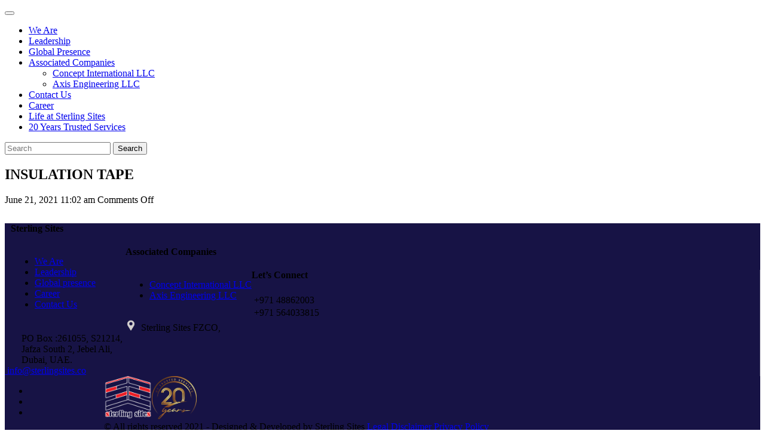

--- FILE ---
content_type: text/html; charset=UTF-8
request_url: https://sterlingsites.co/sterling_products/insulation-tape/
body_size: 11106
content:
<!DOCTYPE html>
<html lang="en">
  <head>
    <meta charset="utf-8">
    <meta name="viewport" content="width=device-width, initial-scale=1, shrink-to-fit=no">
    <meta http-equiv="x-ua-compatible" content="ie=edge">

    <title>
        INSULATION TAPE - Sterling SitesSterling Sites    </title>
		<link rel="pingback" href="https://sterlingsites.co/xmlrpc.php" />
		<link rel="shortcut icon" href="https://sterlingsites.co/wp-content/themes/sterling/img/favicon.png"/>
		<meta name='robots' content='index, follow, max-image-preview:large, max-snippet:-1, max-video-preview:-1' />

	<!-- This site is optimized with the Yoast SEO plugin v26.7 - https://yoast.com/wordpress/plugins/seo/ -->
	<link rel="canonical" href="https://sterlingsites.co/sterling_products/insulation-tape/" />
	<meta property="og:locale" content="en_US" />
	<meta property="og:type" content="article" />
	<meta property="og:title" content="INSULATION TAPE - Sterling Sites" />
	<meta property="og:url" content="https://sterlingsites.co/sterling_products/insulation-tape/" />
	<meta property="og:site_name" content="Sterling Sites" />
	<meta property="article:publisher" content="https://www.facebook.com/SterlingSitesInternational" />
	<meta property="article:modified_time" content="2024-12-15T12:17:31+00:00" />
	<meta property="og:image" content="https://sterlingsites.co/wp-content/uploads/2021/06/INSULATION-TAPE-CONFLO.png" />
	<meta property="og:image:width" content="640" />
	<meta property="og:image:height" content="596" />
	<meta property="og:image:type" content="image/png" />
	<meta name="twitter:card" content="summary_large_image" />
	<script type="application/ld+json" class="yoast-schema-graph">{"@context":"https://schema.org","@graph":[{"@type":"WebPage","@id":"https://sterlingsites.co/sterling_products/insulation-tape/","url":"https://sterlingsites.co/sterling_products/insulation-tape/","name":"INSULATION TAPE - Sterling Sites","isPartOf":{"@id":"https://sterlingsites.co/#website"},"primaryImageOfPage":{"@id":"https://sterlingsites.co/sterling_products/insulation-tape/#primaryimage"},"image":{"@id":"https://sterlingsites.co/sterling_products/insulation-tape/#primaryimage"},"thumbnailUrl":"https://sterlingsites.co/wp-content/uploads/2021/06/INSULATION-TAPE-CONFLO.png","datePublished":"2021-06-21T11:02:00+00:00","dateModified":"2024-12-15T12:17:31+00:00","breadcrumb":{"@id":"https://sterlingsites.co/sterling_products/insulation-tape/#breadcrumb"},"inLanguage":"en-US","potentialAction":[{"@type":"ReadAction","target":["https://sterlingsites.co/sterling_products/insulation-tape/"]}]},{"@type":"ImageObject","inLanguage":"en-US","@id":"https://sterlingsites.co/sterling_products/insulation-tape/#primaryimage","url":"https://sterlingsites.co/wp-content/uploads/2021/06/INSULATION-TAPE-CONFLO.png","contentUrl":"https://sterlingsites.co/wp-content/uploads/2021/06/INSULATION-TAPE-CONFLO.png","width":640,"height":596},{"@type":"BreadcrumbList","@id":"https://sterlingsites.co/sterling_products/insulation-tape/#breadcrumb","itemListElement":[{"@type":"ListItem","position":1,"name":"Home","item":"https://sterlingsites.co/"},{"@type":"ListItem","position":2,"name":"Sterling Products","item":"https://sterlingsites.co/sterling_products/"},{"@type":"ListItem","position":3,"name":"INSULATION TAPE"}]},{"@type":"WebSite","@id":"https://sterlingsites.co/#website","url":"https://sterlingsites.co/","name":"Sterling Sites","description":"","publisher":{"@id":"https://sterlingsites.co/#organization"},"potentialAction":[{"@type":"SearchAction","target":{"@type":"EntryPoint","urlTemplate":"https://sterlingsites.co/?s={search_term_string}"},"query-input":{"@type":"PropertyValueSpecification","valueRequired":true,"valueName":"search_term_string"}}],"inLanguage":"en-US"},{"@type":"Organization","@id":"https://sterlingsites.co/#organization","name":"Sterling Sites","url":"https://sterlingsites.co/","logo":{"@type":"ImageObject","inLanguage":"en-US","@id":"https://sterlingsites.co/#/schema/logo/image/","url":"https://sterlingsites.co/wp-content/uploads/2021/08/stg-logo.jpg","contentUrl":"https://sterlingsites.co/wp-content/uploads/2021/08/stg-logo.jpg","width":1000,"height":862,"caption":"Sterling Sites"},"image":{"@id":"https://sterlingsites.co/#/schema/logo/image/"},"sameAs":["https://www.facebook.com/SterlingSitesInternational","https://www.instagram.com/sterling_sites/"]}]}</script>
	<!-- / Yoast SEO plugin. -->


<link rel='dns-prefetch' href='//www.googletagmanager.com' />
<link rel="alternate" title="oEmbed (JSON)" type="application/json+oembed" href="https://sterlingsites.co/wp-json/oembed/1.0/embed?url=https%3A%2F%2Fsterlingsites.co%2Fsterling_products%2Finsulation-tape%2F" />
<link rel="alternate" title="oEmbed (XML)" type="text/xml+oembed" href="https://sterlingsites.co/wp-json/oembed/1.0/embed?url=https%3A%2F%2Fsterlingsites.co%2Fsterling_products%2Finsulation-tape%2F&#038;format=xml" />
<style id='wp-img-auto-sizes-contain-inline-css' type='text/css'>
img:is([sizes=auto i],[sizes^="auto," i]){contain-intrinsic-size:3000px 1500px}
/*# sourceURL=wp-img-auto-sizes-contain-inline-css */
</style>
<link rel='stylesheet' id='wp-block-library-css' href='https://sterlingsites.co/wp-includes/css/dist/block-library/style.min.css?ver=6.9' type='text/css' media='all' />
<style id='classic-theme-styles-inline-css' type='text/css'>
/*! This file is auto-generated */
.wp-block-button__link{color:#fff;background-color:#32373c;border-radius:9999px;box-shadow:none;text-decoration:none;padding:calc(.667em + 2px) calc(1.333em + 2px);font-size:1.125em}.wp-block-file__button{background:#32373c;color:#fff;text-decoration:none}
/*# sourceURL=/wp-includes/css/classic-themes.min.css */
</style>
<style id='global-styles-inline-css' type='text/css'>
:root{--wp--preset--aspect-ratio--square: 1;--wp--preset--aspect-ratio--4-3: 4/3;--wp--preset--aspect-ratio--3-4: 3/4;--wp--preset--aspect-ratio--3-2: 3/2;--wp--preset--aspect-ratio--2-3: 2/3;--wp--preset--aspect-ratio--16-9: 16/9;--wp--preset--aspect-ratio--9-16: 9/16;--wp--preset--color--black: #000000;--wp--preset--color--cyan-bluish-gray: #abb8c3;--wp--preset--color--white: #ffffff;--wp--preset--color--pale-pink: #f78da7;--wp--preset--color--vivid-red: #cf2e2e;--wp--preset--color--luminous-vivid-orange: #ff6900;--wp--preset--color--luminous-vivid-amber: #fcb900;--wp--preset--color--light-green-cyan: #7bdcb5;--wp--preset--color--vivid-green-cyan: #00d084;--wp--preset--color--pale-cyan-blue: #8ed1fc;--wp--preset--color--vivid-cyan-blue: #0693e3;--wp--preset--color--vivid-purple: #9b51e0;--wp--preset--gradient--vivid-cyan-blue-to-vivid-purple: linear-gradient(135deg,rgb(6,147,227) 0%,rgb(155,81,224) 100%);--wp--preset--gradient--light-green-cyan-to-vivid-green-cyan: linear-gradient(135deg,rgb(122,220,180) 0%,rgb(0,208,130) 100%);--wp--preset--gradient--luminous-vivid-amber-to-luminous-vivid-orange: linear-gradient(135deg,rgb(252,185,0) 0%,rgb(255,105,0) 100%);--wp--preset--gradient--luminous-vivid-orange-to-vivid-red: linear-gradient(135deg,rgb(255,105,0) 0%,rgb(207,46,46) 100%);--wp--preset--gradient--very-light-gray-to-cyan-bluish-gray: linear-gradient(135deg,rgb(238,238,238) 0%,rgb(169,184,195) 100%);--wp--preset--gradient--cool-to-warm-spectrum: linear-gradient(135deg,rgb(74,234,220) 0%,rgb(151,120,209) 20%,rgb(207,42,186) 40%,rgb(238,44,130) 60%,rgb(251,105,98) 80%,rgb(254,248,76) 100%);--wp--preset--gradient--blush-light-purple: linear-gradient(135deg,rgb(255,206,236) 0%,rgb(152,150,240) 100%);--wp--preset--gradient--blush-bordeaux: linear-gradient(135deg,rgb(254,205,165) 0%,rgb(254,45,45) 50%,rgb(107,0,62) 100%);--wp--preset--gradient--luminous-dusk: linear-gradient(135deg,rgb(255,203,112) 0%,rgb(199,81,192) 50%,rgb(65,88,208) 100%);--wp--preset--gradient--pale-ocean: linear-gradient(135deg,rgb(255,245,203) 0%,rgb(182,227,212) 50%,rgb(51,167,181) 100%);--wp--preset--gradient--electric-grass: linear-gradient(135deg,rgb(202,248,128) 0%,rgb(113,206,126) 100%);--wp--preset--gradient--midnight: linear-gradient(135deg,rgb(2,3,129) 0%,rgb(40,116,252) 100%);--wp--preset--font-size--small: 13px;--wp--preset--font-size--medium: 20px;--wp--preset--font-size--large: 36px;--wp--preset--font-size--x-large: 42px;--wp--preset--spacing--20: 0.44rem;--wp--preset--spacing--30: 0.67rem;--wp--preset--spacing--40: 1rem;--wp--preset--spacing--50: 1.5rem;--wp--preset--spacing--60: 2.25rem;--wp--preset--spacing--70: 3.38rem;--wp--preset--spacing--80: 5.06rem;--wp--preset--shadow--natural: 6px 6px 9px rgba(0, 0, 0, 0.2);--wp--preset--shadow--deep: 12px 12px 50px rgba(0, 0, 0, 0.4);--wp--preset--shadow--sharp: 6px 6px 0px rgba(0, 0, 0, 0.2);--wp--preset--shadow--outlined: 6px 6px 0px -3px rgb(255, 255, 255), 6px 6px rgb(0, 0, 0);--wp--preset--shadow--crisp: 6px 6px 0px rgb(0, 0, 0);}:where(.is-layout-flex){gap: 0.5em;}:where(.is-layout-grid){gap: 0.5em;}body .is-layout-flex{display: flex;}.is-layout-flex{flex-wrap: wrap;align-items: center;}.is-layout-flex > :is(*, div){margin: 0;}body .is-layout-grid{display: grid;}.is-layout-grid > :is(*, div){margin: 0;}:where(.wp-block-columns.is-layout-flex){gap: 2em;}:where(.wp-block-columns.is-layout-grid){gap: 2em;}:where(.wp-block-post-template.is-layout-flex){gap: 1.25em;}:where(.wp-block-post-template.is-layout-grid){gap: 1.25em;}.has-black-color{color: var(--wp--preset--color--black) !important;}.has-cyan-bluish-gray-color{color: var(--wp--preset--color--cyan-bluish-gray) !important;}.has-white-color{color: var(--wp--preset--color--white) !important;}.has-pale-pink-color{color: var(--wp--preset--color--pale-pink) !important;}.has-vivid-red-color{color: var(--wp--preset--color--vivid-red) !important;}.has-luminous-vivid-orange-color{color: var(--wp--preset--color--luminous-vivid-orange) !important;}.has-luminous-vivid-amber-color{color: var(--wp--preset--color--luminous-vivid-amber) !important;}.has-light-green-cyan-color{color: var(--wp--preset--color--light-green-cyan) !important;}.has-vivid-green-cyan-color{color: var(--wp--preset--color--vivid-green-cyan) !important;}.has-pale-cyan-blue-color{color: var(--wp--preset--color--pale-cyan-blue) !important;}.has-vivid-cyan-blue-color{color: var(--wp--preset--color--vivid-cyan-blue) !important;}.has-vivid-purple-color{color: var(--wp--preset--color--vivid-purple) !important;}.has-black-background-color{background-color: var(--wp--preset--color--black) !important;}.has-cyan-bluish-gray-background-color{background-color: var(--wp--preset--color--cyan-bluish-gray) !important;}.has-white-background-color{background-color: var(--wp--preset--color--white) !important;}.has-pale-pink-background-color{background-color: var(--wp--preset--color--pale-pink) !important;}.has-vivid-red-background-color{background-color: var(--wp--preset--color--vivid-red) !important;}.has-luminous-vivid-orange-background-color{background-color: var(--wp--preset--color--luminous-vivid-orange) !important;}.has-luminous-vivid-amber-background-color{background-color: var(--wp--preset--color--luminous-vivid-amber) !important;}.has-light-green-cyan-background-color{background-color: var(--wp--preset--color--light-green-cyan) !important;}.has-vivid-green-cyan-background-color{background-color: var(--wp--preset--color--vivid-green-cyan) !important;}.has-pale-cyan-blue-background-color{background-color: var(--wp--preset--color--pale-cyan-blue) !important;}.has-vivid-cyan-blue-background-color{background-color: var(--wp--preset--color--vivid-cyan-blue) !important;}.has-vivid-purple-background-color{background-color: var(--wp--preset--color--vivid-purple) !important;}.has-black-border-color{border-color: var(--wp--preset--color--black) !important;}.has-cyan-bluish-gray-border-color{border-color: var(--wp--preset--color--cyan-bluish-gray) !important;}.has-white-border-color{border-color: var(--wp--preset--color--white) !important;}.has-pale-pink-border-color{border-color: var(--wp--preset--color--pale-pink) !important;}.has-vivid-red-border-color{border-color: var(--wp--preset--color--vivid-red) !important;}.has-luminous-vivid-orange-border-color{border-color: var(--wp--preset--color--luminous-vivid-orange) !important;}.has-luminous-vivid-amber-border-color{border-color: var(--wp--preset--color--luminous-vivid-amber) !important;}.has-light-green-cyan-border-color{border-color: var(--wp--preset--color--light-green-cyan) !important;}.has-vivid-green-cyan-border-color{border-color: var(--wp--preset--color--vivid-green-cyan) !important;}.has-pale-cyan-blue-border-color{border-color: var(--wp--preset--color--pale-cyan-blue) !important;}.has-vivid-cyan-blue-border-color{border-color: var(--wp--preset--color--vivid-cyan-blue) !important;}.has-vivid-purple-border-color{border-color: var(--wp--preset--color--vivid-purple) !important;}.has-vivid-cyan-blue-to-vivid-purple-gradient-background{background: var(--wp--preset--gradient--vivid-cyan-blue-to-vivid-purple) !important;}.has-light-green-cyan-to-vivid-green-cyan-gradient-background{background: var(--wp--preset--gradient--light-green-cyan-to-vivid-green-cyan) !important;}.has-luminous-vivid-amber-to-luminous-vivid-orange-gradient-background{background: var(--wp--preset--gradient--luminous-vivid-amber-to-luminous-vivid-orange) !important;}.has-luminous-vivid-orange-to-vivid-red-gradient-background{background: var(--wp--preset--gradient--luminous-vivid-orange-to-vivid-red) !important;}.has-very-light-gray-to-cyan-bluish-gray-gradient-background{background: var(--wp--preset--gradient--very-light-gray-to-cyan-bluish-gray) !important;}.has-cool-to-warm-spectrum-gradient-background{background: var(--wp--preset--gradient--cool-to-warm-spectrum) !important;}.has-blush-light-purple-gradient-background{background: var(--wp--preset--gradient--blush-light-purple) !important;}.has-blush-bordeaux-gradient-background{background: var(--wp--preset--gradient--blush-bordeaux) !important;}.has-luminous-dusk-gradient-background{background: var(--wp--preset--gradient--luminous-dusk) !important;}.has-pale-ocean-gradient-background{background: var(--wp--preset--gradient--pale-ocean) !important;}.has-electric-grass-gradient-background{background: var(--wp--preset--gradient--electric-grass) !important;}.has-midnight-gradient-background{background: var(--wp--preset--gradient--midnight) !important;}.has-small-font-size{font-size: var(--wp--preset--font-size--small) !important;}.has-medium-font-size{font-size: var(--wp--preset--font-size--medium) !important;}.has-large-font-size{font-size: var(--wp--preset--font-size--large) !important;}.has-x-large-font-size{font-size: var(--wp--preset--font-size--x-large) !important;}
:where(.wp-block-post-template.is-layout-flex){gap: 1.25em;}:where(.wp-block-post-template.is-layout-grid){gap: 1.25em;}
:where(.wp-block-term-template.is-layout-flex){gap: 1.25em;}:where(.wp-block-term-template.is-layout-grid){gap: 1.25em;}
:where(.wp-block-columns.is-layout-flex){gap: 2em;}:where(.wp-block-columns.is-layout-grid){gap: 2em;}
:root :where(.wp-block-pullquote){font-size: 1.5em;line-height: 1.6;}
/*# sourceURL=global-styles-inline-css */
</style>
<link rel='stylesheet' id='contact-form-7-css' href='https://sterlingsites.co/wp-content/plugins/contact-form-7/includes/css/styles.css?ver=6.1.4' type='text/css' media='all' />
<link rel='stylesheet' id='screen-css' href='https://sterlingsites.co/wp-content/themes/sterling/style.css?ver=1.0.0' type='text/css' media='screen' />
<link rel='stylesheet' id='wpdreams-asl-basic-css' href='https://sterlingsites.co/wp-content/plugins/ajax-search-lite/css/style.basic.css?ver=4.13.4' type='text/css' media='all' />
<style id='wpdreams-asl-basic-inline-css' type='text/css'>

					div[id*='ajaxsearchlitesettings'].searchsettings .asl_option_inner label {
						font-size: 0px !important;
						color: rgba(0, 0, 0, 0);
					}
					div[id*='ajaxsearchlitesettings'].searchsettings .asl_option_inner label:after {
						font-size: 11px !important;
						position: absolute;
						top: 0;
						left: 0;
						z-index: 1;
					}
					.asl_w_container {
						width: 100%;
						margin: 0px 0px 0px 0px;
						min-width: 200px;
					}
					div[id*='ajaxsearchlite'].asl_m {
						width: 100%;
					}
					div[id*='ajaxsearchliteres'].wpdreams_asl_results div.resdrg span.highlighted {
						font-weight: bold;
						color: rgba(217, 49, 43, 1);
						background-color: rgba(238, 238, 238, 1);
					}
					div[id*='ajaxsearchliteres'].wpdreams_asl_results .results img.asl_image {
						width: 70px;
						height: 70px;
						object-fit: cover;
					}
					div[id*='ajaxsearchlite'].asl_r .results {
						max-height: none;
					}
					div[id*='ajaxsearchlite'].asl_r {
						position: absolute;
					}
				
						.asl_m .probox svg {
							fill: rgba(0, 0, 0, 1) !important;
						}
						.asl_m .probox .innericon {
							background-color: rgba(255, 255, 255, 0.27) !important;
							background-image: none !important;
							-webkit-background-image: none !important;
							-ms-background-image: none !important;
						}
					
						div.asl_r.asl_w.vertical .results .item::after {
							display: block;
							position: absolute;
							bottom: 0;
							content: '';
							height: 1px;
							width: 100%;
							background: #D8D8D8;
						}
						div.asl_r.asl_w.vertical .results .item.asl_last_item::after {
							display: none;
						}
					
/*# sourceURL=wpdreams-asl-basic-inline-css */
</style>
<link rel='stylesheet' id='wpdreams-asl-instance-css' href='https://sterlingsites.co/wp-content/plugins/ajax-search-lite/css/style-curvy-black.css?ver=4.13.4' type='text/css' media='all' />
<link rel='stylesheet' id='tablepress-default-css' href='https://sterlingsites.co/wp-content/plugins/tablepress/css/build/default.css?ver=3.2.6' type='text/css' media='all' />
<!--n2css--><!--n2js-->
<!-- Google tag (gtag.js) snippet added by Site Kit -->
<!-- Google Analytics snippet added by Site Kit -->
<script type="text/javascript" src="https://www.googletagmanager.com/gtag/js?id=GT-TNL3JSC" id="google_gtagjs-js" async></script>
<script type="text/javascript" id="google_gtagjs-js-after">
/* <![CDATA[ */
window.dataLayer = window.dataLayer || [];function gtag(){dataLayer.push(arguments);}
gtag("set","linker",{"domains":["sterlingsites.co"]});
gtag("js", new Date());
gtag("set", "developer_id.dZTNiMT", true);
gtag("config", "GT-TNL3JSC");
 window._googlesitekit = window._googlesitekit || {}; window._googlesitekit.throttledEvents = []; window._googlesitekit.gtagEvent = (name, data) => { var key = JSON.stringify( { name, data } ); if ( !! window._googlesitekit.throttledEvents[ key ] ) { return; } window._googlesitekit.throttledEvents[ key ] = true; setTimeout( () => { delete window._googlesitekit.throttledEvents[ key ]; }, 5 ); gtag( "event", name, { ...data, event_source: "site-kit" } ); }; 
//# sourceURL=google_gtagjs-js-after
/* ]]> */
</script>
<link rel="https://api.w.org/" href="https://sterlingsites.co/wp-json/" /><link rel="EditURI" type="application/rsd+xml" title="RSD" href="https://sterlingsites.co/xmlrpc.php?rsd" />

<link rel='shortlink' href='https://sterlingsites.co/?p=1039' />
<meta name="generator" content="Site Kit by Google 1.170.0" /><!-- HFCM by 99 Robots - Snippet # 7: Analytics 1 -->
<!-- Google tag (gtag.js) --> <script async src="https://www.googletagmanager.com/gtag/js?id=G-YJJJYW0JGB"></script> <script>   window.dataLayer = window.dataLayer || [];   function gtag(){dataLayer.push(arguments);}   gtag('js', new Date());   gtag('config', 'G-YJJJYW0JGB'); </script>
<!-- /end HFCM by 99 Robots -->
				<link rel="preconnect" href="https://fonts.gstatic.com" crossorigin />
				<link rel="preload" as="style" href="//fonts.googleapis.com/css?family=Open+Sans&display=swap" />
								<link rel="stylesheet" href="//fonts.googleapis.com/css?family=Open+Sans&display=swap" media="all" />
				<meta name="generator" content="Elementor 3.34.1; features: e_font_icon_svg, additional_custom_breakpoints; settings: css_print_method-external, google_font-enabled, font_display-swap">
			<style>
				.e-con.e-parent:nth-of-type(n+4):not(.e-lazyloaded):not(.e-no-lazyload),
				.e-con.e-parent:nth-of-type(n+4):not(.e-lazyloaded):not(.e-no-lazyload) * {
					background-image: none !important;
				}
				@media screen and (max-height: 1024px) {
					.e-con.e-parent:nth-of-type(n+3):not(.e-lazyloaded):not(.e-no-lazyload),
					.e-con.e-parent:nth-of-type(n+3):not(.e-lazyloaded):not(.e-no-lazyload) * {
						background-image: none !important;
					}
				}
				@media screen and (max-height: 640px) {
					.e-con.e-parent:nth-of-type(n+2):not(.e-lazyloaded):not(.e-no-lazyload),
					.e-con.e-parent:nth-of-type(n+2):not(.e-lazyloaded):not(.e-no-lazyload) * {
						background-image: none !important;
					}
				}
			</style>
			<link rel="icon" href="https://sterlingsites.co/wp-content/uploads/2023/12/cropped-sterling-sites-logo-32x32.png" sizes="32x32" />
<link rel="icon" href="https://sterlingsites.co/wp-content/uploads/2023/12/cropped-sterling-sites-logo-192x192.png" sizes="192x192" />
<link rel="apple-touch-icon" href="https://sterlingsites.co/wp-content/uploads/2023/12/cropped-sterling-sites-logo-180x180.png" />
<meta name="msapplication-TileImage" content="https://sterlingsites.co/wp-content/uploads/2023/12/cropped-sterling-sites-logo-270x270.png" />
		<style type="text/css" id="wp-custom-css">
			#registrationForm {
  max-width: 600px;
  margin: 0 auto;
  padding: 20px;
  border: 1px solid #ccc;
  border-radius: 10px;
  background-color: #f9f9f9;
}

.form-group {
  margin-bottom: 15px;
}

.form-group input,
.form-group select,
.form-group textarea {
  width: 100%;
  padding: 10px;
  border: 1px solid #ccc;
  border-radius: 5px;
}

.form-group textarea {
  resize: vertical;
}

.form-group [submit] {
  width: auto;
  padding: 10px 20px;
  background-color: #4CAF50;
  color: white;
  border: none;
  border-radius: 5px;
  cursor: pointer;
}

.form-group [submit]:hover {
  background-color: #45a049;
}
		</style>
		  </head>
<body class="wp-singular sterling_products-template-default single single-sterling_products postid-1039 wp-custom-logo wp-theme-sterling insulation-tape elementor-default elementor-kit-3300">
<nav class="navbar navbar-expand-lg navbar-light bg-light">
	<div class="container-fluid">
		<button class="navbar-toggler" type="button" data-bs-toggle="collapse" data-bs-target="#primaryNav" aria-controls="primaryNav" aria-expanded="false" aria-label="Toggle navigation">
			<span class="navbar-toggler-icon"></span>
		</button>

		<div class="collapse navbar-collapse" id="primaryNav">
			<ul id="menu-main-menu" class="navbar-nav me-auto"><li  id="menu-item-328" class="menu-item menu-item-type-post_type menu-item-object-page nav-item nav-item-328"><a href="https://sterlingsites.co/we-are/" class="nav-link">We Are</a></li>
<li  id="menu-item-327" class="menu-item menu-item-type-post_type menu-item-object-page nav-item nav-item-327"><a href="https://sterlingsites.co/leadership/" class="nav-link">Leadership</a></li>
<li  id="menu-item-340" class="menu-item menu-item-type-post_type menu-item-object-page nav-item nav-item-340"><a href="https://sterlingsites.co/global-presence/" class="nav-link">Global Presence</a></li>
<li  id="menu-item-477" class="menu-item menu-item-type-custom menu-item-object-custom menu-item-has-children dropdown nav-item nav-item-477"><a href="#" class="nav-link dropdown-toggle" data-bs-toggle="dropdown" role="button" aria-expanded="false">Associated Companies</a>
<ul class="dropdown-menu depth_0">
	<li  id="menu-item-465" class="menu-item menu-item-type-post_type menu-item-object-page nav-item nav-item-465"><a class="dropdown-item" target="_blank" href="https://sterlingsites.co/concept-international-llc-2/" class="nav-link">Concept International LLC</a></li>
	<li  id="menu-item-471" class="menu-item menu-item-type-post_type menu-item-object-page nav-item nav-item-471"><a class="dropdown-item" target="_blank" href="https://sterlingsites.co/axis-engineering-llc/" class="nav-link">Axis Engineering LLC</a></li>
</ul>
</li>
<li  id="menu-item-4493" class="menu-item menu-item-type-post_type menu-item-object-page nav-item nav-item-4493"><a href="https://sterlingsites.co/contact-us-2/" class="nav-link">Contact Us</a></li>
<li  id="menu-item-4652" class="menu-item menu-item-type-post_type menu-item-object-page nav-item nav-item-4652"><a href="https://sterlingsites.co/career/" class="nav-link">Career</a></li>
<li  id="menu-item-9402" class="menu-item menu-item-type-post_type menu-item-object-page nav-item nav-item-9402"><a href="https://sterlingsites.co/life-at-sterling-sites/" class="nav-link">Life at Sterling Sites</a></li>
<li  id="menu-item-9403" class="menu-item menu-item-type-post_type menu-item-object-page nav-item nav-item-9403"><a href="https://sterlingsites.co/20-years-trusted-services/" class="nav-link">20 Years Trusted Services</a></li>
</ul>			<form class="form-inline" id="searchform" role="search" method="get" action="https://sterlingsites.co/">
    <div class="input-group">
        <input class="form-control" id="s" name="s" type="text" placeholder="Search">
        <button class="btn btn-outline-success" type="submit">
            Search        </button>
    </div>
</form>
		</div>
	</div>
</nav>


	<div class="content">
		<h2>
			INSULATION TAPE		</h2>
		<time datetime="2021-06-21" pubdate>
			June 21, 2021 11:02 am		</time>
		<span>Comments Off<span class="screen-reader-text"> on INSULATION TAPE</span></span>		
		
		<div id="comments">
	
	
	
		
		<script>
			/*
			basic javascript form validation
			For more information: https://getbootstrap.com/docs/4.3/components/forms/#validation
			*/
			function validateForm() {
			var form 	=  document.forms.commentForm,
				x 		= form.author.value,
				y 		= form.email.value,
				z 		= form.comment.value,
				flag 	= true,
				d1 		= document.getElementById("d1"),
				d2 		= document.getElementById("d2"),
				d3 		= document.getElementById("d3");

			if (x === null || x === "") {
				d1.innerHTML = "Name is required";
				flag = false;
			} else {
				d1.innerHTML = "";
			}

			if (y === null || y === "") {
				d2.innerHTML = "Email is required";
				flag = false;
			} else {
				d2.innerHTML = "";
			}

			if (z === null || z === "") {
				d3.innerHTML = "Comment is required";
				flag = false;
			} else {
				d3.innerHTML = "";
			}

			return flag;

		}
	</script>


</div>

	</div>


<footer class="k2t-footer" role="contentinfo">

    <div class="k2t-bottom k2t-line-bottom" style="background-color:#171345;">
        <div class="k2t-wrap">
            <div class="k2t-row" style="margin-top: 30px;">

                <!-- COLUMN 1 -->
                <div class="col-3 mob-col-3 pxheight160" style="padding-left: 10px;">
                    <aside id="text-7" class="widget widget_text">
                        <h4 class="widget-title"><span>Sterling Sites</span></h4>
                        <div class="textwidget">
                            <ul style="float: left;margin-right:50px">
                                <li><a href="https://sterlingsites.co/we-are/">We Are</a></li>
                                <li><a href="https://sterlingsites.co/leadership/">Leadership</a></li>
                                <li><a href="https://sterlingsites.co/global-presence/">Global presence</a></li>
                                <li><a href="https://sterlingsites.co/career/">Career</a></li>
                                <li><a href="https://sterlingsites.co/contact-us/">Contact Us</a></li>
                            </ul>
                        </div>
                    </aside>
                </div>

                <!-- COLUMN 2 -->
                <div class="col-3 col-sm-6 mob-col-4 pxheight160">
                    <aside id="text-8" class="widget widget_text">
                        <h4 class="widget-title"><span>Associated Companies</span></h4>
                        <div class="textwidget">
                            <ul style="float: left;">
                                <li><a href="https://sterlingsites.co/concept-international-llc/" target="_blank">Concept International LLC</a></li>
                                <li><a href="https://sterlingsites.co/axis-engineering-llc/" target="_blank">Axis Engineering LLC</a></li>
                            </ul>
                        </div>
                    </aside>
                </div>

                <!-- COLUMN 3 (CONTACT DETAILS) -->
               <div class="col-3 mob-col-6" style="border-right: 1px solid #cccccc42;">
    <aside id="text-10" class="widget widget_text">

        <h4 class="widget-title"><span>Let’s Connect</span></h4>

        <div class="textwidget contact-left">

            <div class="contact-item">
                <i class="fa fa-phone" style="font-size:18px;color:#cccaca;"></i>
                <span>&nbsp;+971 48862003</span>
            </div>

            <div class="contact-item">
                <i class="fa fa-whatsapp" style="font-size:18px;color:#cccaca;"></i>
                <span>&nbsp;+971 564033815</span>
            </div>

            <div class="contact-item align-top">
                <img src="https://sterlingsites.co/wp-content/uploads/2024/01/Location.png"
                     width="18" height="18" style="margin-top:2px;">
                <span>
                    &nbsp;Sterling Sites FZCO,<br>
                    &nbsp;&nbsp;&nbsp;&nbsp;&nbsp;&nbsp;&nbsp;PO Box :261055, S21214,<br>
                    &nbsp;&nbsp;&nbsp;&nbsp;&nbsp;&nbsp;&nbsp;Jafza South 2, Jebel Ali,<br>
                    &nbsp;&nbsp;&nbsp;&nbsp;&nbsp;&nbsp;&nbsp;Dubai, UAE.
                </span>
            </div>

            <div class="contact-item">
                <i class="fa fa-envelope-o" style="font-size:16px;color:#cccaca;"></i>
                <span><a href="mailto:info@sterlingsites.co">&nbsp;info@sterlingsites.co</a></span>
            </div>

        </div>
    </aside>
</div>


                <!-- COLUMN 4 -->
                <div class="col-3 mob-col-3 pl0pxleft">

                    <aside id="k2t-social-2" class="widget k2t-social-widget" style="float:left;padding-right:10%;">
                        <ul class="social">
                            <li><a href="https://www.facebook.com/SterlingSitesInternational/" target="_blank"><i class="fa fa-facebook"></i></a></li>
                            <li><a href="https://www.instagram.com/sterling_sites/" target="_blank"><i class="fa fa-instagram"></i></a></li>
                            <li><a href="https://www.linkedin.com/company/sterling-international-trad-&-eng-services-llc" target="_blank"><i class="fa fa-linkedin"></i></a></li>
                        </ul>
                    </aside>

                    <aside id="text-9" class="widget widget_text" style="width:70%;display:flex;gap:30px;">
                        <a href="../home/">
                            <img src="https://sterlingsites.co/wp-content/themes/sterling/img/uploads/2015/04/footer-logo.png" style="width:80px;">
                        </a>
                        <a href="../20-years-trusted-services/">
                            <img src="https://sterlingsites.co/wp-content/uploads/2024/12/20-years-trusted-services-final-2.png" style="width:75px;">
                        </a>
                    </aside>

                </div>
            </div>

            <!-- COPYRIGHT -->
            <div class="k2t-row">
                <div class="col-12">
                    <aside class="copyright copyrightlm">
                        © All rights reserved 2021 - Designed & Developed by Sterling Sites
                        <span class="copyright-links"><a href="https://sterlingsites.co/legal-disclaimer/">Legal Disclaimer</a></span>
                        <span class="copyright-links"><a href="https://sterlingsites.co/privacy-policy/">Privacy Policy</a></span>
                    </aside>
                </div>
            </div>

        </div>
    </div>
</footer>

	    <script type="speculationrules">
{"prefetch":[{"source":"document","where":{"and":[{"href_matches":"/*"},{"not":{"href_matches":["/wp-*.php","/wp-admin/*","/wp-content/uploads/*","/wp-content/*","/wp-content/plugins/*","/wp-content/themes/sterling/*","/*\\?(.+)"]}},{"not":{"selector_matches":"a[rel~=\"nofollow\"]"}},{"not":{"selector_matches":".no-prefetch, .no-prefetch a"}}]},"eagerness":"conservative"}]}
</script>
			<script>
				const lazyloadRunObserver = () => {
					const lazyloadBackgrounds = document.querySelectorAll( `.e-con.e-parent:not(.e-lazyloaded)` );
					const lazyloadBackgroundObserver = new IntersectionObserver( ( entries ) => {
						entries.forEach( ( entry ) => {
							if ( entry.isIntersecting ) {
								let lazyloadBackground = entry.target;
								if( lazyloadBackground ) {
									lazyloadBackground.classList.add( 'e-lazyloaded' );
								}
								lazyloadBackgroundObserver.unobserve( entry.target );
							}
						});
					}, { rootMargin: '200px 0px 200px 0px' } );
					lazyloadBackgrounds.forEach( ( lazyloadBackground ) => {
						lazyloadBackgroundObserver.observe( lazyloadBackground );
					} );
				};
				const events = [
					'DOMContentLoaded',
					'elementor/lazyload/observe',
				];
				events.forEach( ( event ) => {
					document.addEventListener( event, lazyloadRunObserver );
				} );
			</script>
			<script type="text/javascript" src="https://sterlingsites.co/wp-includes/js/dist/hooks.min.js?ver=dd5603f07f9220ed27f1" id="wp-hooks-js"></script>
<script type="text/javascript" src="https://sterlingsites.co/wp-includes/js/dist/i18n.min.js?ver=c26c3dc7bed366793375" id="wp-i18n-js"></script>
<script type="text/javascript" id="wp-i18n-js-after">
/* <![CDATA[ */
wp.i18n.setLocaleData( { 'text direction\u0004ltr': [ 'ltr' ] } );
//# sourceURL=wp-i18n-js-after
/* ]]> */
</script>
<script type="text/javascript" src="https://sterlingsites.co/wp-content/plugins/contact-form-7/includes/swv/js/index.js?ver=6.1.4" id="swv-js"></script>
<script type="text/javascript" id="contact-form-7-js-before">
/* <![CDATA[ */
var wpcf7 = {
    "api": {
        "root": "https:\/\/sterlingsites.co\/wp-json\/",
        "namespace": "contact-form-7\/v1"
    }
};
//# sourceURL=contact-form-7-js-before
/* ]]> */
</script>
<script type="text/javascript" src="https://sterlingsites.co/wp-content/plugins/contact-form-7/includes/js/index.js?ver=6.1.4" id="contact-form-7-js"></script>
<script type="text/javascript" id="wd-asl-ajaxsearchlite-js-before">
/* <![CDATA[ */
window.ASL = typeof window.ASL !== 'undefined' ? window.ASL : {}; window.ASL.wp_rocket_exception = "DOMContentLoaded"; window.ASL.ajaxurl = "https:\/\/sterlingsites.co\/wp-admin\/admin-ajax.php"; window.ASL.backend_ajaxurl = "https:\/\/sterlingsites.co\/wp-admin\/admin-ajax.php"; window.ASL.asl_url = "https:\/\/sterlingsites.co\/wp-content\/plugins\/ajax-search-lite\/"; window.ASL.detect_ajax = 1; window.ASL.media_query = 4780; window.ASL.version = 4780; window.ASL.pageHTML = ""; window.ASL.additional_scripts = []; window.ASL.script_async_load = false; window.ASL.init_only_in_viewport = true; window.ASL.font_url = "https:\/\/sterlingsites.co\/wp-content\/plugins\/ajax-search-lite\/css\/fonts\/icons2.woff2"; window.ASL.highlight = {"enabled":false,"data":[]}; window.ASL.analytics = {"method":0,"tracking_id":"","string":"?ajax_search={asl_term}","event":{"focus":{"active":true,"action":"focus","category":"ASL","label":"Input focus","value":"1"},"search_start":{"active":false,"action":"search_start","category":"ASL","label":"Phrase: {phrase}","value":"1"},"search_end":{"active":true,"action":"search_end","category":"ASL","label":"{phrase} | {results_count}","value":"1"},"magnifier":{"active":true,"action":"magnifier","category":"ASL","label":"Magnifier clicked","value":"1"},"return":{"active":true,"action":"return","category":"ASL","label":"Return button pressed","value":"1"},"facet_change":{"active":false,"action":"facet_change","category":"ASL","label":"{option_label} | {option_value}","value":"1"},"result_click":{"active":true,"action":"result_click","category":"ASL","label":"{result_title} | {result_url}","value":"1"}}};
//# sourceURL=wd-asl-ajaxsearchlite-js-before
/* ]]> */
</script>
<script type="text/javascript" src="https://sterlingsites.co/wp-content/plugins/ajax-search-lite/js/min/plugin/merged/asl.min.js?ver=4780" id="wd-asl-ajaxsearchlite-js"></script>
<script type="text/javascript" src="https://sterlingsites.co/wp-content/plugins/google-site-kit/dist/assets/js/googlesitekit-events-provider-contact-form-7-40476021fb6e59177033.js" id="googlesitekit-events-provider-contact-form-7-js" defer></script>
		</div>
<!-- Go to top -->
<a href="#" class="k2t-btt" style="display: inline;"><i class="fa fa-long-arrow-up"></i></a>
<!-- Counter -->
<script>
   /*filterSelection("all")
   function filterSelection(c) {
     var x, i;
     x = document.getElementsByClassName("column");
     if (c == "all") c = "";
     for (i = 0; i < x.length; i++) {
       w3RemoveClass(x[i], "show");
       if (x[i].className.indexOf(c) > -1) w3AddClass(x[i], "show");
     }
   }
   
   function w3AddClass(element, name) {
     var i, arr1, arr2;
     arr1 = element.className.split(" ");
     arr2 = name.split(" ");
     for (i = 0; i < arr2.length; i++) {
       if (arr1.indexOf(arr2[i]) == -1) {element.className += " " + arr2[i];}
     }
   }
   
   function w3RemoveClass(element, name) {
     var i, arr1, arr2;
     arr1 = element.className.split(" ");
     arr2 = name.split(" ");
     for (i = 0; i < arr2.length; i++) {
       while (arr1.indexOf(arr2[i]) > -1) {
         arr1.splice(arr1.indexOf(arr2[i]), 1);     
       }
     }
     element.className = arr1.join(" ");
   }
   */
   
   /* Add active class to the current button (highlight it)
   var btnContainer = document.getElementById("myBtnContainer");
   var btns = btnContainer.getElementsByClassName("btn");
   for (var i = 0; i < btns.length; i++) {
     btns[i].addEventListener("click", function(){
       var current = document.getElementsByClassName("active");
       current[0].className = current[0].className.replace(" active", " ");
       this.className += " active";
     });
   }*/
</script>

<!-- Counter -->
<!-- Carousel -->
<script>
   (function($) {
   	"use strict";
   	$(function() {		
   		$('.counter').counterUp({
              	delay: 1,
              	time: 100
          	});	
   		$("#carousel1").owlCarousel({
   			loop: true,
   			margin: 0,
                     items: 5,
                             dots: false,
                             loop: true,
                             smartSpeed: 1000,
                             autoplay: true,
                             autoplayTimeout: 4000,
                             autoplaySpeed: 1000,
                             autoplayHoverPause: true,
   			responsive:{
   		        1199:{
   		            items:5,
   		        },
   		        979:{
   		            items:4,
   		        },
   		        768:{
   		            items:1,
   		        },
   		        479:{
   		            items:1,
   		        },
   		        0:{
   		            items: 1,
   		        },
   		    }, 
   		    navText: ["<i class=\"fa fa-chevron-left\"></i>", "<i class=\"fa fa-chevron-right\"></i>"],
   		    nav: false,
   		});
                 $("#carousel2").owlCarousel({
   			loop: true,
   			margin: 0,
   			items: 5,
   			     dots: false,
                             loop: true,
                             smartSpeed: 1000,
                             autoplay: true,
                             autoplayTimeout: 4000,
                             autoplaySpeed: 1000,
                             autoplayHoverPause: true,
                     rtl:true,
   			responsive:{
   		        1199:{
   		            items:5,
   		        },
   		        979:{
   		            items:4,
   		        },
   		        768:{
   		            items:1,
   		        },
   		        479:{
   		            items:1,
   		        },
   		        0:{
   		            items: 1,
   		        },
   		    }, 
   		    navText: ["<i class=\"fa fa-chevron-left\"></i>", "<i class=\"fa fa-chevron-right\"></i>"],
   		    nav: false,
   		});
                       $("#carousel3").owlCarousel({
   			loop: true,
   			margin: 0,
   			items: 5,
   			     dots: false,
                             loop: true,
                             smartSpeed: 2000,
                             autoplay: true,
                             autoplayTimeout: 4000,
                             autoplaySpeed: 1000,
                             autoplayHoverPause: true,
   			responsive:{
   		        1199:{
   		            items:5,
   		        },
   		        979:{
   		            items:4,
   		        },
   		        768:{
   		            items:1,
   		        },
   		        479:{
   		            items:1,
   		        },
   		        0:{
   		            items: 1,
   		        },
   		    }, 
   		    navText: ["<i class=\"fa fa-long-arrow-left\"></i>", "<i class=\"fa fa-long-arrow-right\"></i>"],
   		    nav: true,
   		    
   		});
         $("#carousel4").owlCarousel({
   			loop: true,
   			margin: 0,
   			items: 6,
   			     dots: false,
                             loop: true,
                             smartSpeed: 2000,
                             autoplay: true,
                             autoplayTimeout: 4000,
                             autoplaySpeed: 1000,
                             autoplayHoverPause: true,
   			responsive:{
   		        1199:{
   		            items:6,
   		        },
   		        979:{
   		            items:5,
   		        },
   		        768:{
   		            items:1,
   		        },
   		        479:{
   		            items:1,
   		        },
   		        0:{
   		            items: 1,
   		        },
   		    }, 
   		    navText: ["<i class=\"fa fa-long-arrow-left\"></i>", "<i class=\"fa fa-long-arrow-right\"></i>"],
   		    nav: true,
   		    
   		});
   	});
   })(jQuery);
         
   
</script>
   <!--<script src="js/main-loader.js"></script>
   
  <script>
	  $(function () {
         if (Cookies.get('splash')) {
             $(window).load(function () {
                 $('#loader').fadeOut('fast');
                 new WOW({mobile: false}).init();
             });
         } else {
             $('#loader').show();
             new Vivus('sterling_svg_loader_logo', {
                 type: 'async',
                 duration: 110,
                 start: 'autostart',
                 forceRender: false,
                 onReady: function () {
                     $('#sterling_svg_loader').show();
                 }
             }, function () {
                 $('#sterling_svg_loader_logo').addClass('svg-end');
                 setTimeout(function () {
                     $('#loader').fadeOut();
                     new WOW({mobile: false}).init();
         
                     Cookies.set('splash', 'viewed');
                 }, 1000);
             });
         }
         });

   </script>-->

<!-- Slide -->

<script type="text/javascript">
   /******************************************
   	-	PREPARE PLACEHOLDER FOR SLIDER	-
   ******************************************/
   
   var setREVStartSize=function(){
   	try{var e=new Object,i=jQuery(window).width(),t=9999,r=0,n=0,l=0,f=0,s=0,h=0;
   		e.c = jQuery('#rev_slider_3_1');
   		e.gridwidth = [1600];
   		e.gridheight = [800];
   				
   		e.sliderLayout = "fullwidth";
   		if(e.responsiveLevels&&(jQuery.each(e.responsiveLevels,function(e,f){f>i&&(t=r=f,l=e),i>f&&f>r&&(r=f,n=e)}),t>r&&(l=n)),f=e.gridheight[l]||e.gridheight[0]||e.gridheight,s=e.gridwidth[l]||e.gridwidth[0]||e.gridwidth,h=i/s,h=h>1?1:h,f=Math.round(h*f),"fullscreen"==e.sliderLayout){var u=(e.c.width(),jQuery(window).height());if(void 0!=e.fullScreenOffsetContainer){var c=e.fullScreenOffsetContainer.split(",");jQuery.each(c,function(e,i){u=jQuery(i).length>0?u-jQuery(i).outerHeight(!0):u}),e.fullScreenOffset.split("%").length>1&&void 0!=e.fullScreenOffset&&e.fullScreenOffset.length>0?u-=jQuery(window).height()*parseInt(e.fullScreenOffset,0)/100:void 0!=e.fullScreenOffset&&e.fullScreenOffset.length>0&&(u-=parseInt(e.fullScreenOffset,0))}f=u}else void 0!=e.minHeight&&f<e.minHeight&&(f=e.minHeight);e.c.closest(".rev_slider_wrapper").css({height:f})
   	}catch(d){console.log("Failure at Presize of Slider:"+d)}
   };
   			
   	
   setREVStartSize();
   
   var tpj=jQuery;
   tpj.noConflict();
   var revapi3;
   tpj(document).ready(function() {
   	if(tpj("#rev_slider_3_1").revolution == undefined){
   		revslider_showDoubleJqueryError("#rev_slider_3_1");
   	}else{
   		revapi3 = tpj("#rev_slider_3_1").show().revolution({
   			sliderType:"standard",
   			jsFileLocation:"revolution/js/",
   			sliderLayout:"fullwidth",
   			dottedOverlay:"none",
   			delay:9000,
   			navigation: {
   				keyboardNavigation:"off",
   				keyboard_direction: "horizontal",
   				mouseScrollNavigation:"off",
   				onHoverStop:"on",
   				touch:{
   					touchenabled:"on",
   					swipe_threshold: 75,
   					swipe_min_touches: 1,
   					swipe_direction: "horizontal",
   					drag_block_vertical: false
   				}
   				,
   				arrows: {
   					style:"",
   					enable:false,
   					hide_onmobile:false,
   					hide_onleave:false,
   					tmp:'',
   					left: {
   						h_align:"left",
   						v_align:"center",
   						h_offset:20,
   						v_offset:0
   					},
   					right: {
   						h_align:"right",
   						v_align:"center",
   						h_offset:20,
   						v_offset:0
   					}
   				}
   				,
   				bullets: {
   					enable:false,
   					hide_onmobile:false,
   					style:"hesperiden",
   					hide_onleave:false,
   					direction:"horizontal",
   					h_align:"center",
   					v_align:"bottom",
   					h_offset:0,
   					v_offset:20,
   					space:5,
   					tmp:''
   				}
   			},
   			gridwidth:1600,
   			gridheight:800,
   			lazyType:"all",
   			parallax: {
   				type:"mouse",
   				origo:"enterpoint",
   				speed:400,
   				levels:[2,4,6,15,25,30,35,40,45,50],
   				disable_onmobile:"on"
   			},
   			shadow:0,
   			spinner:"spinner0",
   			stopLoop:"off",
   			stopAfterLoops:-1,
   			stopAtSlide:-1,
   			shuffle:"off",
   			autoHeight:"off",
   			hideThumbsOnMobile:"off",
   			hideSliderAtLimit:0,
   			hideCaptionAtLimit:0,
   			hideAllCaptionAtLilmit:0,
   			startWithSlide:0,
   			debugMode:false,
   			fallbacks: {
   				simplifyAll:"off",
   				nextSlideOnWindowFocus:"off",
   				disableFocusListener:"off",
   			}
   		});
   	}
   });	/*ready*/
</script>


	</body>
</html>


--- FILE ---
content_type: text/css
request_url: https://sterlingsites.co/wp-content/themes/sterling/style.css?ver=1.0.0
body_size: -60
content:
/*!
Theme Name: 	Sterling Sites
Theme URI: 		https://sterlingsites.com/
Description: 	AntPuppet Mediatech developed a theme for sterling sites in wordpress platform on 2021.
Version: 		1.0.0
Author: 		Siraj Koya
Author URI: 	https://www.antpuppet.com
Tags: 			siraj, antpuppet, sterling sites
*/
